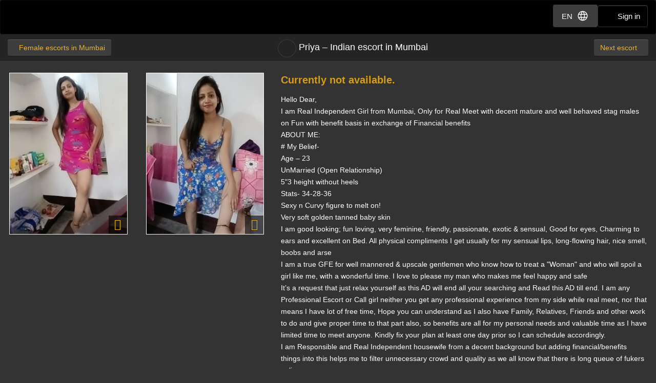

--- FILE ---
content_type: text/html; charset=utf-8
request_url: https://d257pz9kz95xf4.cloudfront.net/female-escorts-in-mumbai/priya-7f17eb70-4231-457f-9134-aaba753812e5
body_size: 12818
content:
<!DOCTYPE html>
<html lang="en"><head><meta charset="UTF-8" /><meta content="IE=edge,chrome=1" http-equiv="X-UA-Compatible" /><meta content="width=device-width, initial-scale=1, shrink-to-fit=no" name="viewport" /><title>Priya, Indian escort in Mumbai (7)</title><meta content="Priya, Indian escort in Mumbai (7)" property="og:title" /><meta content="yes" name="apple-mobile-web-app-capable" /><meta content="black" name="apple-mobile-web-app-status-bar-style" /><meta content="MR" name="apple-mobile-web-app-title" /><meta content="#000" name="theme-color" /><link href="/favicon.ico" rel="icon" type="image/x-icon" /><link href="https://mrassets.cc/assets/touch-icons/apple-touch-icon-f00c74e77fa4520c164b6beaa7a264c4022d0613c6180eb6e10743a192c60e9c.png" rel="apple-touch-icon" /><link href="https://mrassets.cc/assets/touch-icons/apple-touch-icon-precomposed-f00c74e77fa4520c164b6beaa7a264c4022d0613c6180eb6e10743a192c60e9c.png" rel="apple-touch-icon" /><link href="https://mrassets.cc/assets/touch-icons/apple-touch-icon-57x57-f00c74e77fa4520c164b6beaa7a264c4022d0613c6180eb6e10743a192c60e9c.png" rel="apple-touch-icon" sizes="57x57" /><link href="https://mrassets.cc/assets/touch-icons/apple-touch-icon-114x114-d8bdebe8e9fea1efb4095d155d4e4fe362ac0b90a572b8f0a46dccc394101d5e.png" rel="apple-touch-icon" sizes="114x114" /><link href="https://mrassets.cc/assets/touch-icons/apple-touch-icon-72x72-c2ce095385b14b271481092ba2195fbdedc350725c8d0080e9d2ad4e18386844.png" rel="apple-touch-icon" sizes="72x72" /><link href="https://mrassets.cc/assets/touch-icons/apple-touch-icon-144x144-1aa8a899497f2cfec8d292583c650167844ddc623aa3082b4368b1b1c5cb20e1.png" rel="apple-touch-icon" sizes="144x144" /><link href="https://mrassets.cc/assets/touch-icons/apple-touch-icon-60x60-6e471c6ab4f8d7c687e1a2cf8de1fcd7bee59eeb68a946c180027e30e55da53b.png" rel="apple-touch-icon" sizes="60x60" /><link href="https://mrassets.cc/assets/touch-icons/apple-touch-icon-120x120-ef08bc47c40cabcb95a14dfc54fee72ac73276c35772c70161a525c9aa4243af.png" rel="apple-touch-icon" sizes="120x120" /><link href="https://mrassets.cc/assets/touch-icons/apple-touch-icon-180x180-ae452f6f618f5575c2c8edc6e0bcf67d9469ff491e608abf1386e0809ee3e1c5.png" rel="apple-touch-icon" sizes="120x120" /><link href="https://mrassets.cc/assets/touch-icons/apple-touch-icon-76x76-a757f5a1ed95955cfd3a057705998d5ec084f34c1a07f8f353f3facecc8dfd01.png" rel="apple-touch-icon" sizes="76x76" /><link href="https://mrassets.cc/assets/touch-icons/apple-touch-icon-152x152-0c9d73af55c84c88a1c6b5c9d850aad18112dd8d8b07e46156d109983dc3a9d4.png" rel="apple-touch-icon" sizes="152x152" /><style>html{font-family:sans-serif;-ms-text-size-adjust:100%;-webkit-text-size-adjust:100%;-webkit-tap-highlight-color:transparent;font-size:inherit}body{margin:0;line-height:1.42857143;color:#fff;background-color:#333;font:14px/1.7 Helvetica,Arial,sans-serif;background:#333 url(https://mrassets.cc/assets/layout/texture-b9beac30c0dfa74797a20c4f2547cff4c3bc597319acc0c53a60c95abdba3e51.png) top left}article,footer,header{display:block}[hidden]{display:none}a{background-color:transparent;color:#f4b827;text-decoration:none}a:active,a:hover{outline:0}b{font-weight:700}h1{margin:.67em 0}img{border:0;vertical-align:middle}button,input{color:inherit;font:inherit;margin:0}button{overflow:visible;text-transform:none;-webkit-appearance:button;cursor:pointer}button::-moz-focus-inner,input::-moz-focus-inner{border:0;padding:0}input[type=checkbox]{padding:0;margin:4px 0 0;margin-top:1px \9;line-height:normal}*,:after,:before,input[type=checkbox]{-webkit-box-sizing:border-box;box-sizing:border-box}button,input{font-family:inherit;font-size:inherit;line-height:inherit}a:focus,a:hover{color:#dca623;text-decoration:underline}.btn:active:focus,.btn:focus,a:focus,input[type=checkbox]:focus{outline:5px auto -webkit-focus-ring-color;outline-offset:-2px}.img-responsive{display:block;max-width:100%;height:auto}.sr-only{position:absolute;width:1px;height:1px;margin:-1px;padding:0;overflow:hidden;clip:rect(0,0,0,0);border:0}h1,h3{font-weight:500;line-height:1.1;color:inherit;margin-top:20px;margin-bottom:10px}h1{font-size:36px}h3{font-size:24px}p{margin:0 0 10px}@media (min-width:768px){#listing-price .listing-price-label{font-size:21px}}.small,small{font-size:85%}.text-left{text-align:left}.text-center{text-align:center}.text-muted{color:#c2c2c2}.text-warning{color:#8a6d3b}dl,ul{margin-top:0;margin-bottom:20px}ul{margin-bottom:10px}.list-inline{margin-left:-5px;padding-left:0;list-style:none}.list-inline>li{display:inline-block;padding-left:5px;padding-right:5px}dd,dt{line-height:1.42857143}dt{font-weight:700}dd{margin-left:0}.container-fluid{margin-right:auto;margin-left:auto;padding-left:15px;padding-right:15px}.container-fluid:after,.container-fluid:before{content:" ";display:table}.container-fluid:after{clear:both}.row{margin-left:-15px;margin-right:-15px}.row:after,.row:before{content:" ";display:table}.row:after{clear:both}.col-lg-5,.col-lg-6,.col-lg-7,.col-sm-3,.col-sm-9{position:relative;min-height:1px;padding-left:15px;padding-right:15px}@media (min-width:768px){.col-sm-3,.col-sm-9{float:left}.col-sm-3{width:25%}.col-sm-9{width:75%}.col-sm-pull-9{right:75%}.col-sm-push-3{left:25%}}@media (min-width:1200px){.col-lg-5,.col-lg-6,.col-lg-7{float:left}.col-lg-5{width:41.66666667%}.col-lg-6{width:50%}.col-lg-7{width:58.33333333%}.col-lg-pull-7{right:58.33333333%}.col-lg-push-5{left:41.66666667%}}.btn,label{display:inline-block}label{max-width:100%;margin-bottom:5px;font-weight:700}.btn{margin-bottom:0;font-weight:400;text-align:center;vertical-align:middle;-ms-touch-action:manipulation;touch-action:manipulation;cursor:pointer;background-image:none;border:1px solid transparent;white-space:nowrap;padding:6px 12px;font-size:14px;line-height:1.42857143;border-radius:4px;-webkit-user-select:none;-moz-user-select:none;-ms-user-select:none;user-select:none}.btn:focus,.btn:hover{color:#333;text-decoration:none}.btn:active{outline:0}.btn-primary{color:#333;background-color:#f4b827}.btn-primary:focus{color:#333;border-color:#7c5906}.btn-primary:active{color:#333}.btn-primary:hover{color:#333;background-color:#dd9f0b;border-color:#bb870a}.btn-primary:active:focus,.btn-primary:active:hover{color:#333;background-color:#bb870a;border-color:#7c5906}.btn-primary:active{background-image:none}.btn-lg{padding:10px 16px;font-size:18px;line-height:1.3333333;border-radius:6px}.fade{opacity:0;-webkit-transition:opacity .15s linear;transition:opacity .15s linear}.fade.in{opacity:1}.dropdown{position:relative}.dropdown-menu{position:absolute;top:100%;left:0;display:none;float:left;min-width:160px;padding:5px 0;margin:2px 0 0;list-style:none;font-size:14px;text-align:left;background-color:#fff;border:1px solid #ccc;border:1px solid rgba(0,0,0,.15);border-radius:4px;-webkit-box-shadow:0 6px 12px rgba(0,0,0,.175);box-shadow:0 6px 12px rgba(0,0,0,.175);background-clip:padding-box}.dropdown-menu>li>a{display:block;padding:3px 20px;clear:both;font-weight:400;line-height:1.42857143;color:#474747;white-space:nowrap}.dropdown-menu>li>a:focus,.dropdown-menu>li>a:hover{text-decoration:none;color:#3a3a3a;background-color:#f5f5f5}.nav:after,.nav:before{content:" ";display:table}.nav:after{clear:both}.nav{margin-bottom:0;padding-left:0;list-style:none}.nav>li,.nav>li>a{position:relative;display:block}.nav>li>a{padding:10px 15px}.nav>li>a:focus,.nav>li>a:hover{text-decoration:none;background-color:#333}.nav-tabs{border-bottom:1px solid rgba(255,255,255,.1)}.nav-tabs>li{float:left;margin-bottom:-1px}.nav-tabs>li>a{margin-right:2px;line-height:1.42857143;border:1px solid transparent;border-radius:4px 4px 0 0}.nav-tabs>li>a:hover{border-color:rgba(255,255,255,.1)}.nav-tabs>li.active>a,.nav-tabs>li.active>a:focus,.nav-tabs>li.active>a:hover{color:#f2f2f2;background-color:#333;border:1px solid rgba(255,255,255,.1);border-bottom-color:transparent;cursor:default}.tab-content>.tab-pane{display:none}.tab-content>.active{display:block}.navbar{position:relative;min-height:50px;margin-bottom:20px;border:1px solid transparent}.navbar:after,.navbar:before{content:" ";display:table}.navbar:after{clear:both}@media (min-width:768px){.navbar{border-radius:4px}}.navbar-header:after,.navbar-header:before{content:" ";display:table}.navbar-header:after{clear:both}@media (min-width:768px){.navbar-header{float:left}}.container-fluid>.navbar-header{margin-right:-15px;margin-left:-15px}@media (min-width:768px){.container-fluid>.navbar-header{margin-right:0;margin-left:0}}.navbar-brand{float:left;padding:15px;font-size:18px;line-height:20px;height:50px}.navbar-brand:focus,.navbar-brand:hover{text-decoration:none}@media (min-width:768px){.navbar>.container-fluid .navbar-brand{margin-left:-15px}}.navbar-inverse{background-color:#222;border-color:#090909}.navbar-inverse .navbar-brand{color:#e8e8e8}.navbar-inverse .navbar-brand:focus,.navbar-inverse .navbar-brand:hover{color:#fff;background-color:transparent}.clearfix:after,.clearfix:before{content:" ";display:table}.clearfix:after{clear:both}.pull-right{float:right!important}.pull-left{float:left!important}.show{display:block!important}@-ms-viewport{width:device-width}.visible-xs,.visible-xs-inline{display:none!important}@media (max-width:767px){.visible-xs{display:block!important}.visible-xs-inline{display:inline!important}.hidden-xs{display:none!important}}.fa{display:inline-block;font-family:'FontAwesome'!important;speak:none;font-style:normal;font-weight:400;font-variant:normal;text-transform:none;line-height:1;-webkit-font-smoothing:antialiased;-moz-osx-font-smoothing:grayscale}.fa-lg{font-size:1.33333333em;line-height:.75em;vertical-align:-15%}.fa-fw{width:1.28571429em;text-align:center}.fa-stack{position:relative;display:inline-block;width:2em;height:2em;line-height:2em;vertical-align:middle}.fa-stack-1x,.fa-stack-2x{position:absolute;left:0;width:100%;text-align:center}.fa-stack-1x{line-height:inherit}.fa-stack-2x{font-size:2em}.fa-inverse{color:#fff}.dropdown-menu{z-index:1002}.img-wrapper{max-width:100%}span.verified-image{display:inline-block;position:absolute;bottom:0;left:0;z-index:1;background:#f4b827;background:-webkit-gradient(linear,left bottom,right top,color-stop(1%,#f4b827),color-stop(50%,#c3931f),color-stop(51%,transparent));background:linear-gradient(to top right,#f4b827 1%,#c3931f 50%,transparent 51%);width:30px;height:30px;line-height:30px;overflow:hidden;text-transform:uppercase;color:#333;font-weight:700;-webkit-transition:all .25s ease-in-out;transition:all .25s ease-in-out}span.verified-image i{line-height:30px;font-size:2.5em;float:left;margin:0 2px;color:#333;text-shadow:0 0 2px #f4b827}span.verified-image:hover{width:140px;background:-webkit-gradient(linear,left bottom,right top,from(#f4b827),to(#c3931f));background:linear-gradient(to top right,#f4b827,#c3931f);padding-right:2px}span.verified-image span{display:inline-block;visibility:hidden}span.verified-image:hover span{visibility:visible}.listing-photos-sm-plus .img-wrapper:before,.listing-photos-xs>a .img-wrapper::before{font-family:FontAwesome!important;z-index:2;text-align:center;content:"";width:36px;height:36px;line-height:36px;position:absolute;display:block;right:4px;bottom:4px;font-size:22px;color:rgba(250,186,33,.9);text-shadow:0 0 3px #333;background:rgba(0,0,0,.6)}@media (max-width:767px){.sr-only-xs{position:absolute;width:1px;height:1px;padding:0;overflow:hidden;clip:rect(0,0,0,0);white-space:nowrap;-webkit-clip-path:inset(50%);clip-path:inset(50%);border:0}}.underline{text-decoration:underline}.border-top{border-top:1px solid rgba(255,255,255,.1)}.padding-top{padding-top:20px}.margin-top{margin-top:20px}.margin-bottom{margin-bottom:20px}.margin-right{margin-right:20px}@media (max-width:767px){h1{font-size:21px;margin-bottom:8px}h3{font-size:16px}}.content-wrapper.no-sidebar #content{position:relative;float:left;width:100%;min-height:1px}#content{padding-bottom:10px}h1,h3{font-family:Helvetica,Arial,sans-serif}.dark-form .btn-dark:readonly,.dark-form .combobox-box input:readonly,.dark-form .dropdown-element:readonly,.dark-form .form-control:readonly,.dark-form .input-group-addon:readonly,.dark-form .my-listings-nav>.my-listing-nav-link-listing:readonly,.dark-form .select-box:readonly{background:#262626;-webkit-transition:none;transition:none;opacity:.65;border:1px solid #555}.btn.btn-dark{font-family:"Helvetica Neue",Helvetica,Arial,sans-serif,"Apple Color Emoji","Segoe UI Emoji","Segoe UI Symbol","Noto Color Emoji"}#header .nav-bar{margin-bottom:0}#header .nav-bar .back-link{float:left}.header-nav-buttons--separated{right:15px}.header-nav-buttons--separated .btn-navbar-header{color:#fff;width:initial}.header-nav-buttons--separated .btn-navbar-header:hover{color:#fff}.btn-navbar-header{margin-right:0;padding:9px 14px;margin-top:8px;margin-bottom:8px;background-color:transparent;background-image:none;border:1px solid transparent;border-radius:4px;border-color:#333;font-size:15px;line-height:23px}.btn-navbar-header:focus{outline:0;background-color:#333}.btn-navbar-header:hover{background-color:#333}.btn-navbar-header .fa{font-size:18px;padding-top:2px;width:20px;line-height:25px}@media (max-width:767px){.btn-navbar-header{width:46px}}#header .nav-bar .title h1{font-family:inherit;font-weight:500;font-size:18px;margin:0}#header{background:rgba(0,0,0,.3);margin-bottom:20px}@media (max-width:767px){#header{margin-bottom:10px}}.logo{margin:5px 0;text-indent:-9999px;display:block;width:165px;height:55px;background:url(https://mrassets.cc/assets/layout/logo-3e48185d81fa7334b0e86ee0587c02b6d7d9be1dcc424971186b2e828fbcd85c.png) 0 0 no-repeat}@media (max-width:767px){.logo{margin-left:-10px}}.navbar-inverse{background:#000;margin:0}.nav-bar{z-index:2;padding:10px 0;position:relative}.nav-bar .back-link,.nav-bar .next{border:0}.nav-bar .next{float:right;padding-right:4px}.nav-bar .back-link{float:left;padding-left:4px}.nav-bar .back-link span{display:inline-block;max-width:204px;overflow:hidden;text-overflow:ellipsis;vertical-align:top}@media (max-width:767px){.logo{margin-left:-10px}.container-fluid>.navbar-header{margin-left:0;margin-right:0}}.listing-photos-xs{margin-left:-15px;margin-right:-15px;text-align:center;overflow:scroll;overflow-y:hidden;-webkit-overflow-scrolling:touch;white-space:nowrap}.listing-photos-xs img.img-responsive{height:326px}@media (min-width:768px) and (max-width:1199px){.listing-photos-sm-plus .img-wrapper{margin-bottom:4px}}@media (min-width:1200px){.listing-photos-sm-plus .img-wrapper{margin-bottom:30px}}.listing-title{height:32px}.listing-title.visible-xs{margin-bottom:10px}.listing-title>.listing-bookmark-toggle{vertical-align:top}.listing-title>a,.listing-title>a>h1{vertical-align:middle}.dl-city a,.dl-city a:visited,.listing-title>a,.navbar-top-nav .title a{color:#fff}.listing-title>a>h1{white-space:nowrap;text-overflow:ellipsis;overflow:hidden;word-wrap:break-word;padding-top:0}@media (max-width:767px){.listing-title>a>h1{margin:0;max-width:calc(100% - 42px);white-space:normal;overflow:visible}}@media (min-width:768px){.listing-title>a>h1{max-width:400px;max-width:calc(100% - 386px)}}@media (max-width:767px){.listing-title{text-align:left;padding-left:45px;height:auto;position:relative}.listing-title>.listing-bookmark-toggle{position:absolute;left:0;top:0}}.report-link{color:#c2c2c2}.report-link .fa-stack{margin-right:5px}.listing-bookmark-toggle{border:1px solid rgba(255,255,255,.1);border-radius:50%;display:inline-block;padding:5px;margin-right:5px}@media (hover:hover) and (pointer:fine){.listing-bookmark-toggle:hover{color:rgba(244,184,39,.8)!important}}.listing-bookmark-toggle:hover{border-color:rgba(255,255,255,.2)}.listing-user-actions{text-align:center;margin:0;min-width:100%;background-color:#404040}.dl-inline dd,.dl-inline dt,.img-wrapper img,.listing-title>a>h1{display:inline-block}.listing-user-actions .btn{display:none}.dl-inline{line-height:1}.dl-inline dt{color:#c2c2c2;text-align:left;white-space:normal;width:100px}#listing-price .listing-price-label{margin:0;font-size:16px;font-weight:300;line-height:1.4}#listing-content{word-break:break-word}#additional-details dd,#additional-details dt{border-top:1px solid rgba(255,255,255,.1);padding-top:5px;margin-top:5px}#additional-details dd{display:inline-block;margin-right:5%;vertical-align:top;width:calc(45% - 100px)}@media (max-width:767px){.dl-inline{font-size:12px;margin-bottom:12px}#additional-details dt{width:70px}#additional-details dt.dl-city{width:42px}#additional-details dd{margin-right:0;width:calc(50% - 70px)}#additional-details dd.dl-city{width:calc(50% - 42px)}#listing-content{clear:left}#listing-content .description{margin-top:20px}}.text-info-ads{color:#d89d10;font-weight:700;font-size:1.25rem}.img-wrapper{display:inline-block;position:relative;padding:3px;text-align:center;color:#c2c2c2;font-size:85%}.img-wrapper img{border:1px solid #fff;line-height:1;min-height:1px}.upgrade-type:has(input:checked){background:rgba(184,194,214,.1)}@media (max-width:767px){#user-reviews .answer-block:has(.payment-options),.activity-stream-full .answer-block:has(.payment-options),.block:has(.payment-options),.listing-question .answer-block:has(.payment-options),.my-listings-questions .answer-block:has(.payment-options),.my-listings-reviews .answer-block:has(.payment-options),.payment-options-box:has(.payment-options),.styled-questions .answer-block:has(.payment-options),.title-block:has(.payment-options){margin:0 -.5rem;border-radius:.375rem}}.payment-options li:has(input.payment-option-input:checked){background-color:rgba(0,0,0,.25);border-color:#c9910a;-webkit-box-shadow:0 6px 16px rgba(0,0,0,.15);box-shadow:0 6px 16px rgba(0,0,0,.15);-webkit-transform:scale(1.05);transform:scale(1.05)}.payment-options li:not(:has(input.payment-option-input:checked)):hover{background-color:rgba(0,0,0,.25);-webkit-transition:background-color .1s ease-in;transition:background-color .1s ease-in}img.gemoji{width:1.429em;height:1.429em;margin-left:2px;-webkit-user-drag:none}a.btn-dark{color:#f4b827}.dropdown--lang .btn{-webkit-box-shadow:none;box-shadow:none;border-color:transparent}.dropdown--lang .dropdown-menu.nav{min-width:initial;border-color:#494949}.btn-dark{background:#3d3d3d;border-color:rgba(255,255,255,.1);color:#fff}.btn-dark:active,.btn-dark:focus,.btn-dark:hover{background:#474747;border-color:rgba(255,255,255,.1);color:#fff}.btn{text-shadow:0 -1px 0 rgba(0,0,0,.2);-webkit-box-shadow:inset 0 1px 0 rgba(255,255,255,.15),0 1px 1px rgba(0,0,0,.075);box-shadow:inset 0 1px 0 rgba(255,255,255,.15),0 1px 1px rgba(0,0,0,.075)}.btn:active{background-image:none;-webkit-box-shadow:inset 0 3px 5px rgba(0,0,0,.125);box-shadow:inset 0 3px 5px rgba(0,0,0,.125)}.btn-primary{background:#f4b827 -webkit-gradient(linear,left top,left bottom,from(#f4b827),to(#d3980b)) repeat-x;background:#f4b827 linear-gradient(#f4b827,#d3980b) repeat-x;border-color:#c9910a}.btn-primary:focus,.btn-primary:hover{background-color:#d3980b;background-position:0 -15px}.btn-primary:active{background-color:#d3980b;border-color:#c9910a}#age-check .logo{margin:0 auto 12px}#age-check .age-check-warning{font-weight:700}.navbar-top-nav{padding-top:10px;padding-bottom:10px;overflow:hidden}.navbar-top-nav .title{text-align:center}.navbar-top-nav .title h1{padding-top:6px;min-height:26px}.nav.nav-dark{background-color:#333;border:1px solid rgba(255,255,255,.1);border-radius:2px}.nav.nav-dark>li>a{border-radius:0;color:#fff;background-color:#333}.nav.nav-dark>li:hover>a{background-color:rgba(166,166,166,.1)}.block__local-payments label:has(input[type=radio]){border:1px solid #999;-webkit-transition:border-color .25s ease,background-color .25s ease,opacity .25s ease,-webkit-transform .25s ease,-webkit-box-shadow .25s ease;transition:transform .25s ease,box-shadow .25s ease,border-color .25s ease,background-color .25s ease,opacity .25s ease;transition:transform .25s ease,box-shadow .25s ease,border-color .25s ease,background-color .25s ease,opacity .25s ease,-webkit-transform .25s ease,-webkit-box-shadow .25s ease}.block__local-payments label:has(input[type=radio]):has(input:checked),.block__local-payments label:has(input[type=radio]):hover{background-color:#000}.block__local-payments label:has(input[type=radio]):hover{border-color:#e6e5e5}.block__local-payments label:has(input[type=radio]):has(input:checked){-webkit-transform:scale(1.05);transform:scale(1.05);border-color:#c9910a}.block__local-payments label:has(input[type=radio]).unavailable{opacity:.3;pointer-events:none}.d-flex{display:-webkit-box!important;display:-ms-flexbox!important;display:flex!important}.d-inline-flex{display:-webkit-inline-box!important;display:-ms-inline-flexbox!important;display:inline-flex!important}.my-0{margin-top:0!important}.mb-0,.my-0{margin-bottom:0!important}.mr-1{margin-right:.25rem!important}.ml-1{margin-left:.25rem!important}.mb-2{margin-bottom:.5rem!important}.ml-2{margin-left:.5rem!important}.mb-3{margin-bottom:1rem!important}.p-0{padding:0!important}.py-0{padding-top:0!important}.px-0{padding-right:0!important}.py-0{padding-bottom:0!important}.px-0{padding-left:0!important}.pt-2{padding-top:.5rem!important}.px-2{padding-right:.5rem!important;padding-left:.5rem!important}.pt-3,.py-3{padding-top:1rem!important}.py-3{padding-bottom:1rem!important}.px-4{padding-right:1.5rem!important;padding-left:1.5rem!important}@media (min-width:576px){.px-sm-1{padding-right:.25rem!important;padding-left:.25rem!important}.px-sm-3{padding-right:1rem!important;padding-left:1rem!important}}.flex-wrap{-ms-flex-wrap:wrap!important;flex-wrap:wrap!important}.justify-content-center{-webkit-box-pack:center!important;-ms-flex-pack:center!important;justify-content:center!important}.align-items-start{-webkit-box-align:start!important;-ms-flex-align:start!important;align-items:flex-start!important}.align-items-center{-webkit-box-align:center!important;-ms-flex-align:center!important;align-items:center!important}.w-100{width:100%!important}.fw-bold{font-weight:700!important}.gap-2{gap:.5rem!important}@media (min-width:567px){.gap-sm-3{gap:1rem!important}}.gap-4{gap:1.5rem!important}.position-absolute{position:absolute}.content-wrapper.no-sidebar #content{padding:0}.container-fluid{max-width:1340px}a,button,input,label{-ms-touch-action:manipulation;touch-action:manipulation}.modal{display:none}.fs{visibility:hidden}.tooltip{position:absolute}</style><script>!function(a){"use strict";var b=function(b,c,d){function e(a){return h.body?a():void setTimeout(function(){e(a)})}function f(){i.addEventListener&&i.removeEventListener("load",f),i.media=d||"all"}var g,h=a.document,i=h.createElement("link");if(c)g=c;else{var j=(h.body||h.getElementsByTagName("head")[0]).childNodes;g=j[j.length-1]}var k=h.styleSheets;i.rel="stylesheet",i.href=b,i.media="only x",e(function(){g.parentNode.insertBefore(i,c?g:g.nextSibling)});var l=function(a){for(var b=i.href,c=k.length;c--;)if(k[c].href===b)return a();setTimeout(function(){l(a)})};return i.addEventListener&&i.addEventListener("load",f),i.onloadcssdefined=l,l(f),i};"undefined"!=typeof exports?exports.loadCSS=b:a.loadCSS=b}("undefined"!=typeof global?global:this);
!function(a){if(a.loadCSS){var b=loadCSS.relpreload={};if(b.support=function(){try{return a.document.createElement("link").relList.supports("preload")}catch(b){return!1}},b.poly=function(){for(var b=a.document.getElementsByTagName("link"),c=0;c<b.length;c++){var d=b[c];"preload"===d.rel&&"style"===d.getAttribute("as")&&(a.loadCSS(d.href,d,d.getAttribute("media")),d.rel=null)}},!b.support()){b.poly();var c=a.setInterval(b.poly,300);a.addEventListener&&a.addEventListener("load",function(){b.poly(),a.clearInterval(c)}),a.attachEvent&&a.attachEvent("onload",function(){a.clearInterval(c)})}}}(this);

loadCSS('https://mrassets.cc/assets/application-80466845882030b792baed47c4b136cdaf0c91cb18d57fb6139eacb7f232d49a.css');
head_ = document.getElementsByTagName("head")[0];for (var i = 0; i < head_.children.length; i++) {if (head_.children[i].getAttribute("media") === 'screen') {head_.appendChild(head_.children[i]);break;}}</script><noscript><link rel="stylesheet" media="screen" href="https://mrassets.cc/assets/application-80466845882030b792baed47c4b136cdaf0c91cb18d57fb6139eacb7f232d49a.css" /></noscript><link rel="stylesheet" media="print" href="https://mrassets.cc/assets/print-4594246b252f28c9d42c68f0a98c568a88d93d25b4591053daebe4944c3a660a.css" data-turbolinks-track="reload" /><meta content="https://d18fr84zq3fgpm.cloudfront.net/priya-indian-escort-in-mumbai-7017760_premium.jpg" property="og:image" /><meta content="Massage Republic" property="og:site_name" /><meta content="website" property="og:type" /><meta content="Hello Dear,
I am Real Independent Girl from Mumbai, Only for Real Meet with decent mature and well behaved stag males on Fun with benefit basis in exchange of Financial benefits
ABOUT ME:
# My Belief-
Age – 23
UnMarried (Open Relationship)
5&quot;3 height without heels
Stats- 34-28-36
Sexy n…" property="og:description" /><link href="https://massagerepublic.com/female-escorts-in-mumbai/priya-7f17eb70-4231-457f-9134-aaba753812e5" rel="canonical" /><script src="https://mrassets.cc/assets/application-3693bd1f506977646186d5d070af4da22ab1fe3bd679bc99405d87800abf61bd.js" data-turbolinks-track="reload" defer="defer"></script><meta content="no-preview" name="turbolinks-cache-control" /><script src='https://www.google.com/recaptcha/enterprise.js?render=6Ldjxe8qAAAAAMhL6WdgZAe0UaktOYdW7WreBtY1'></script></head><body data-action="show" data-turbolinks="false"><script async src="https://www.googletagmanager.com/gtag/js?id=G-49CRE37SFG"></script>
    <script data-turbolinks-eval="false">window.dataLayer = window.dataLayer || [];
function gtag(){dataLayer.push(arguments);}
gtag('js', new Date());
gtag('config', 'G-49CRE37SFG');
</script><script>this.app||(this.app={});this.app.data||(this.app.data={});this.app.data.locale='en';this.app.data.genderKey="female";this.app.domain='massagerepublic.com';this.app.accountEmail=null;this.app.location={"name":"Mumbai","id":725,"url":"mumbai"};
</script><header id="header"><div class="navbar navbar-inverse" role="navigation"><div class="container-fluid"><div class="navbar-header"><div class="header-nav-buttons--separated position-absolute d-flex align-items-center gap-2 gap-sm-3"><div class="dropdown dropdown--lang"><button aria-expanded="false" aria-haspopup="true" class="btn btn-dark btn-navbar-header d-flex align-items-center px-2 px-sm-3" data-toggle="dropdown" id="langSwitch" type="button">EN<svg class="ml-2" xmlns="http://www.w3.org/2000/svg" height="24" viewBox="0 -960 960 960" width="24"><path fill="#FFFFFF" d="M480-100.001q-78.154 0-147.499-29.962-69.346-29.961-120.962-81.576-51.615-51.616-81.576-120.962Q100.001-401.846 100.001-480q0-78.769 29.962-147.807 29.961-69.038 81.576-120.654 51.616-51.615 120.962-81.576Q401.846-859.999 480-859.999q78.769 0 147.807 29.962 69.038 29.961 120.654 81.576 51.615 51.616 81.576 120.654Q859.999-558.769 859.999-480q0 78.154-29.962 147.499-29.961 69.346-81.576 120.962-51.616 51.615-120.654 81.576Q558.769-100.001 480-100.001Zm0-60.845q30.616-40.616 51.539-81.924 20.923-41.308 34.077-90.308H394.384q13.923 50.539 34.462 91.847 20.538 41.308 51.154 80.385Zm-77.46-11q-23-33-41.308-75.039t-28.462-86.193H197.076q31.693 62.309 85.001 104.694 53.309 42.385 120.463 56.538Zm154.92 0q67.154-14.153 120.463-56.538 53.308-42.385 85.001-104.694H627.23q-12.077 44.539-30.385 86.578t-39.385 74.654Zm-385.537-221.23h148.693q-3.769-22.308-5.461-43.731-1.692-21.424-1.692-43.193t1.692-43.193q1.692-21.423 5.461-43.731H171.923q-5.769 20.385-8.846 42.385Q160-502.539 160-480t3.077 44.539q3.077 22 8.846 42.385Zm208.692 0h198.77q3.769-22.308 5.462-43.347 1.692-21.038 1.692-43.577 0-22.539-1.692-43.577-1.693-21.039-5.462-43.347h-198.77q-3.769 22.308-5.462 43.347-1.692 21.038-1.692 43.577 0 22.539 1.692 43.577 1.693 21.039 5.462 43.347Zm258.769 0h148.693q5.769-20.385 8.846-42.385Q800-457.461 800-480t-3.077-44.539q-3.077-22-8.846-42.385H639.384q3.769 22.308 5.461 43.731 1.692 21.424 1.692 43.193t-1.692 43.193q-1.692 21.423-5.461 43.731ZM627.23-626.922h135.694Q730.846-690 678.5-731.616q-52.347-41.615-121.04-56.923 23 34.923 40.923 76.385 17.924 41.462 28.847 85.232Zm-232.846 0h171.232q-13.923-50.154-35.039-92.424-21.115-42.269-50.577-79.808-29.462 37.539-50.577 79.808-21.116 42.27-35.039 92.424Zm-197.308 0H332.77q10.923-43.77 28.847-85.232 17.923-41.462 40.923-76.385-69.077 15.308-121.232 57.116-52.154 41.808-84.232 104.501Z"/></svg></button><ul aria-labelledby="langSwitch" class="dropdown-menu nav nav-dark w-100"><li><a href='https://massagerepublic.com/es/female-escorts-in-mumbai/priya-7f17eb70-4231-457f-9134-aaba753812e5' rel="alternate" hreflang="es">ES</a></li></ul></div><a class="btn btn-navbar-header" href="/sign-in"><i class="fa fa-user"></i> <span class="sr-only-xs">Sign in</span></a></div><a class="logo navbar-brand" href="/">Dubai Escorts at Massage Republic</a></div></div></div><div class="nav-bar navbar-top-nav" itemscope="" itemtype="https://schema.org/BreadcrumbList"><div class="container-fluid" itemprop="itemListElement" itemscope="" itemtype="https://schema.org/ListItem"><a class="back-link btn btn-dark" href="/female-escorts-in-mumbai" itemprop="item" title="Back"><i class="fa fa-angle-left fa-fw"></i><span itemprop="name">Female escorts in Mumbai</span></a><meta content="1" itemprop="position" /><a class="next btn btn-dark" href="/female-escorts-in-mumbai/arohi-low-price-in-mumbai"><span class="visible-xs-inline">Next</span><span class="hidden-xs">Next escort</span><i class="fa fa-angle-right fa-fw"></i></a><div class="listing-title title hidden-xs"><a class="listing-bookmark-toggle" data-is-listing-bookmarked="no" href="/action/listings/priya-7f17eb70-4231-457f-9134-aaba753812e5/favourite"><i class="fa fa-bookmark fa-fw fa-lg"></i><span class="sr-only">Add bookmark</span></a><a href="/female-escorts-in-mumbai/priya-7f17eb70-4231-457f-9134-aaba753812e5"><h1>Priya – Indian escort in Mumbai</h1></a></div></div></div><div class="listing-user-actions" navbar-affix=""><a class="pull-left btn btn-dark btn-lg" href="/female-escorts-in-mumbai" itemprop="url" title="Back"><i class="fa fa-angle-left fa-fw"></i>All</a><a class="pull-right btn btn-dark btn-lg" href="/female-escorts-in-mumbai/arohi-low-price-in-mumbai">Next<i class="fa fa-angle-right fa-fw"></i></a></div></header><div class="container-fluid"><div class="content-wrapper no-sidebar"><div id="content"><div class="listing-title title visible-xs"><a class="listing-bookmark-toggle" data-is-listing-bookmarked="no" href="/action/listings/priya-7f17eb70-4231-457f-9134-aaba753812e5/favourite"><i class="fa fa-bookmark fa-fw fa-lg"></i><span class="sr-only">Add bookmark</span></a><a href="/female-escorts-in-mumbai/priya-7f17eb70-4231-457f-9134-aaba753812e5"><h1>Priya, escort</h1></a><div class="clearfix"></div></div><article data-listing=""><div class="row"><div class="col-sm-9 col-sm-push-3 col-lg-7 col-lg-push-5" id="listing-content"><p class="text-warning text-info-ads">Currently not available.</p><div class="visible-xs pb-thumbnails"><div class="listing-photos-xs"><a class=" pb-photo-link" href="https://d18fr84zq3fgpm.cloudfront.net/priya-indian-escort-in-mumbai-7017760_original.jpg"><span class="img-wrapper listing"><div class="image-wrapper"><img alt="Priya - escort in Mumbai Photo 1 of 2" class="img-responsive" data-original-height="1440" data-original-width="1080" data-thumb-url="https://d18fr84zq3fgpm.cloudfront.net/priya-indian-escort-in-mumbai-7017760_basic.jpg" height="327" src="https://d18fr84zq3fgpm.cloudfront.net/priya-indian-escort-in-mumbai-7017760_listing.jpg" width="238" /></div></span></a><a class=" pb-photo-link" href="https://d18fr84zq3fgpm.cloudfront.net/priya-indian-escort-in-mumbai-7017762_original.jpg"><span class="img-wrapper listing"><div class="image-wrapper"><img alt="Priya - escort in Mumbai Photo 2 of 2" class="img-responsive" data-original-height="1440" data-original-width="1080" data-thumb-url="https://d18fr84zq3fgpm.cloudfront.net/priya-indian-escort-in-mumbai-7017762_basic.jpg" height="327" src="https://d18fr84zq3fgpm.cloudfront.net/priya-indian-escort-in-mumbai-7017762_listing.jpg" width="238" /></div></span></a></div></div><div class="description"><p>Hello Dear,
<br />I am Real Independent Girl from Mumbai, Only for Real Meet with decent mature and well behaved stag males on Fun with benefit basis in exchange of Financial benefits
<br />ABOUT ME:
<br /># My Belief-
<br />Age – 23
<br />UnMarried (Open Relationship)
<br />5"3 height without heels
<br />Stats- 34-28-36
<br />Sexy n Curvy figure to melt on!
<br />Very soft golden tanned baby skin
<br />I am good looking; fun loving, very feminine, friendly, passionate, exotic &amp; sensual, Good for eyes, Charming to ears and excellent on Bed. All physical compliments I get usually for my sensual lips, long-flowing hair, nice smell, boobs and arse
<br />I am a true GFE for well mannered &amp; upscale gentlemen who know how to treat a "Woman" and who will spoil a girl like me, with a wonderful time. I love to please my man who makes me feel happy and safe
<br />It’s a request that just relax yourself as this AD will end all your searching and Read this AD till end. I am any Professional Escort or Call girl neither you get any professional experience from my side while real meet, nor that means I have lot of free time, Hope you can understand as I also have Family, Relatives, Friends and other work to do and give proper time to that part also, so benefits are all for my personal needs and valuable time as I have limited time to meet anyone. Kindly fix your plan at least one day prior so I can schedule accordingly.
<br />I am Responsible and Real Independent housewife from a decent background but adding financial/benefits things into this helps me to filter unnecessary crowd and quality as we all know that there is long queue of fukers online,
<br />So Time wasters, Romeo, Pic seekers and free seekers please spare me.</p></div><dl class="languages dl-inline"><dt>Languages</dt><dd><div class="language-item"><span class="lang-name">English</span><span class="lang-value">&nbsp;(Good)</span></div><div class="language-item"><span class="lang-name">Hindi</span><span class="lang-value">&nbsp;(Good)</span></div></dd></dl><dl class="dl-inline" id="additional-details"><dt>Orientation</dt><dd>Heterosexual</dd><dt>Height</dt><dd>160 cm / 5′3″</dd><dt>Ethnicity</dt><dd>Indian</dd><dt>Bust</dt><dd>Medium</dd><dt>Age</dt><dd>19</dd><dt>Shaved</dt><dd>Yes</dd><dt>Smokes?</dt><dd>Yes</dd><dt>Hair color</dt><dd>Black</dd><dt>Nationality</dt><dd>Indian</dd><dt>Gender</dt><dd>Female</dd><dt class="dl-city">City</dt><dd class="dl-city"><a href="/female-escorts-in-mumbai">Mumbai<br /><small>India</small></a></dd></dl><div id="revsAndQs"><ul class="nav nav-tabs mb-2" role="tablist"><li class="active" role="presentation"><a aria-controls="listingReviews" data-toggle="tab" href="#listingReviews" role="tab"><h3 class="my-0">Reviews</h3></a></li><li role="presentation"><a aria-controls="listingQuestions" data-toggle="tab" href="#listingQuestions" role="tab"><h3 class="my-0">Questions</h3></a></li><li role="presentation"><a aria-controls="twitterPosts" data-toggle="tab" href="#twitterPosts" role="tab"><h3 class="my-0">X (Twitter)</h3></a></li></ul><div class="tab-content"><div class="px-0 px-sm-1 tab-pane fade in active" id="listingReviews" role="tabpanel"><p class="pt-2">There are no reviews yet.<a class="ml-2 ajax-overlay add-review" data-modal-dialog-class="modal-md" data-overlay-class="user-action-modal" href="/action/listings/priya-7f17eb70-4231-457f-9134-aaba753812e5/reviews/new"><i class="fa fa-pencil-alt"></i><span class="ml-1">Add a review</span></a></p></div><div class="px-0 px-sm-1 tab-pane fade" id="listingQuestions" role="tabpanel"><p class="pt-2">There are no questions yet.<a class="ml-2 ajax-overlay ask-question" data-modal-dialog-class="modal-md" data-overlay-class="user-action-modal" href="/action/listings/priya-7f17eb70-4231-457f-9134-aaba753812e5/listing_questions/new"><i class="fa fa-pencil-alt"></i><span class="ml-1">Ask a question</span></a></p></div><div class="px-0 px-sm-1 pt-2 tab-pane fade" id="twitterPosts" role="tabpanel"><p class="pt-2">The profile has no linked X account</p></div></div></div><p class="margin-top padding-top border-top"><a class="report-link ajax-overlay" data-modal-dialog-class="modal-md" data-overlay-class="user-action-modal" href="/action/listings/priya-7f17eb70-4231-457f-9134-aaba753812e5/reports/new"><span class="fa-stack"><i class="fa fa-circle fa-stack-2x"></i><i class="fa fa-flag fa-stack-1x fa-inverse"></i></span>Report this profile</a></p></div><div class="hidden-xs pb-thumbnails col-sm-3 col-sm-pull-9 col-lg-5 col-lg-pull-7"><div class="row listing-photos-sm-plus"><div class="col-lg-6"><a class=" pb-photo-link" href="https://d18fr84zq3fgpm.cloudfront.net/priya-indian-escort-in-mumbai-7017760_original.jpg"><span class="img-wrapper listing"><div class="image-wrapper"><img alt="Priya - escort in Mumbai Photo 1 of 2" class="img-responsive" data-original-height="1440" data-original-width="1080" data-thumb-url="https://d18fr84zq3fgpm.cloudfront.net/priya-indian-escort-in-mumbai-7017760_basic.jpg" height="327" src="https://d18fr84zq3fgpm.cloudfront.net/priya-indian-escort-in-mumbai-7017760_listing.jpg" width="238" /></div></span></a></div><div class="col-lg-6"><a class=" pb-photo-link" href="https://d18fr84zq3fgpm.cloudfront.net/priya-indian-escort-in-mumbai-7017762_original.jpg"><span class="img-wrapper listing"><div class="image-wrapper"><img alt="Priya - escort in Mumbai Photo 2 of 2" class="img-responsive" data-original-height="1440" data-original-width="1080" data-thumb-url="https://d18fr84zq3fgpm.cloudfront.net/priya-indian-escort-in-mumbai-7017762_basic.jpg" height="327" src="https://d18fr84zq3fgpm.cloudfront.net/priya-indian-escort-in-mumbai-7017762_listing.jpg" width="238" /></div></span></a></div></div></div></div></article></div></div></div><div id="fb-root"></div><footer id="footer"><div class="container-fluid"><div class="footer-nav-links"><ul class="list-inline mb-3 d-flex flex-wrap align-items-start"><li><a href="/forums">Forums</a></li><li><a href="/about">About</a></li><li><a href="https://blog.massagerepublic.com/">Blog</a></li><li><a href="/escort-sign-up?redirect_to=%2Faction%2Flistings%2Fnew">Advertise Escort Services</a></li><li><a href="/help-for-advertisers">Help for Advertisers</a></li><li><a href="/guide-to-seeing-an-escort">Guide to seeing an escort</a></li><li class="mb-0" style="vertical-align:middle"><a class="d-inline-flex align-items-center py-0" href="https://trafficking.help/"><svg class="mr-1" id="a" xmlns="http://www.w3.org/2000/svg" width="24" height="24" viewBox="0 0 35 47"><path d="M2.89,24.48c.62,1.79,1.17,6.49,1.64,8.54.95,4.05,1.63,5.81,2.07,8.15.66,3.47,3.06,5.5,7.23,5.77,4.71.3,8.42-.53,11.79-4.51,3.66-4.34,4.61-6.45,5.35-7.22,1.22-1.27,2.02-2.65,2.04-4.21.02-1.04.23-1.9.96-2.56.82-.74.91-1.64-.1-2.15-1.58-.8-3.07-.1-3.79,1.87-1.18,3.24-1.07,4.77-4.16,4.78-1.93,0-1.89-1.28-2.34-3.96-.56-3.33-.68-7.43.25-12.49.7-3.83.32-7.51.35-11.01.01-1.95-.65-2.89-1.88-2.79-1.3.1-1.53,1.32-1.6,3.67-.07,2.37-.33,3.81-.77,5.83-.44,2.04-.36,4.48-.55,7.34-.08,1.13-.51,1.65-1.3,1.63-.64,0-.98-.66-.98-2.04-.01-5.59-.76-10.47-.77-14.65,0-2.74-.38-3.98-1.65-3.95-1.35.03-1.8,1.22-1.73,3.83.1,3.95.39,6.36.13,10.34-.08,1.19.35,3.17.32,5.69,0,.77-.21.92-.75,1.06-.65.17-1.02-.94-1.24-3.17-.42-4.2-1.56-8.46-2.02-12.86-.18-1.69-.75-2.46-1.84-2.33-1.16.14-1.34,1.21-1.12,3.32.64,6.13.89,11.68,2.08,15.83.25.86.04,1.36-.61,1.58-.99.33-1.43-.13-2.16-1.76-1.33-2.95-1.96-5.67-2.37-7.85-.3-1.59-.51-2.93-1.38-3.31C.04,10.08-.13,11.36.06,12.87c.43,3.49,1.34,7.28,2.83,11.61Z" fill="#373435" fill-rule="evenodd" stroke-width="0"/><path d="M3.28,23.96c.62,1.79,1.17,6.49,1.65,8.54.95,4.05,1.63,5.81,2.07,8.15.66,3.47,3.06,5.5,7.23,5.77,4.71.31,8.42-.53,11.79-4.51,3.66-4.34,4.61-6.45,5.35-7.22,1.22-1.27,2.02-2.65,2.04-4.21.02-1.04.24-1.9.96-2.56.82-.74.91-1.64-.1-2.15-1.58-.8-3.07-.1-3.79,1.87-1.18,3.24-1.07,4.77-4.16,4.78-1.93,0-1.89-1.28-2.34-3.96-.56-3.33-.68-7.43.25-12.49.7-3.83.32-7.51.35-11.01.01-1.95-.65-2.89-1.88-2.79-1.3.1-1.53,1.32-1.6,3.67-.07,2.37-.33,3.81-.77,5.83-.44,2.04-.36,4.48-.55,7.34-.08,1.13-.51,1.65-1.3,1.63-.64,0-.98-.66-.98-2.04-.01-5.59-.76-10.47-.77-14.65,0-2.74-.38-3.98-1.65-3.95-1.35.03-1.8,1.22-1.73,3.83.1,3.95.39,6.36.13,10.34-.08,1.19.35,3.17.32,5.69,0,.77-.21.92-.75,1.06-.65.17-1.02-.94-1.24-3.16-.42-4.2-1.56-8.46-2.02-12.86-.18-1.69-.75-2.46-1.84-2.33-1.16.14-1.34,1.21-1.12,3.32.64,6.13.89,11.68,2.08,15.83.25.86.04,1.36-.61,1.58-.99.33-1.43-.13-2.16-1.76-1.33-2.95-1.96-5.67-2.37-7.85-.3-1.59-.51-2.93-1.38-3.31-1.93-.83-2.1.45-1.92,1.96.43,3.49,1.34,7.28,2.83,11.61Z" fill="red" fill-rule="evenodd" stroke-width="0"/></svg><span>Stop Human Trafficking</span></a></li></ul></div><p class="footer-smallprint">This website only allows adult individuals to advertise their time and companionship to other adult individuals. We do not provide a booking service nor arrange meetings. Any price indicated relates to time only and nothing else. Any service offered or whatever else that may occur is the choice of consenting adults and a private matter between them. In some countries, individuals do not legally have the choice to decide this; it is your responsibility to comply with local laws.</p><p class="footer-smallprint">&copy; 2026 Massage Republic <a href="/terms">Terms of Use</a> | <a href="/privacy">Privacy Policy</a> | <a href="/gdpr">GDPR</a> | <a href="/contact-us">Contact Us</a><span class="recap d-block">This site is protected by reCAPTCHA and the Google <a href="https://policies.google.com/privacy">Privacy Policy</a> and <a href="https://policies.google.com/terms">Terms of Service</a> apply</span></p></div></footer><div class="modal text-center" id="age-check"><div class="modal-dialog modal-md"><div class="modal-content p-0 pt-3"><div class="logo">Massage Republic</div><div class="modal-body"><p class="age-check-warning mb-3">WARNING: This website contains explicit adult material.</p><p class="text-left">You may only enter this website if you are at least 18 years old (or the age of majority in the country you live in). If you are accessing this website from a country which prohibits access to adult content or any associated activities, you do so at your own risk.</p><div class="d-flex justify-content-center align-items-center gap-4 py-3"><button class="btn btn-primary btn-lg fw-bold px-4" data-age-confirm-btn="">YES - Enter</button><a class="leave underline" href="https://google.com/">NO - Leave to Google</a></div></div><div class="modal-footer" style="background-color: #404040"><p class="text-muted text-center mb-0" style="font-size:80%">This website only provides a service which allows adult individuals to advertise their time and companionship to other adult individuals. It does not not provide a booking service, arrange meetings or take payment on behalf of an advertiser (or any commission from them). It is your responsibility to comply with local laws.
<br>This site uses cookies. By continuing to browse the site, you are agreeing to our use of cookies.</br></p></div></div></div></div><div class="user-action-modal modal recap"><div class="modal-md modal-dialog"><div class="modal-content" data-v2="6LfKx-8qAAAAAJUp3BFyf6QgG1RjLu2qZ7KdvQQZ" data-v3="6Ldjxe8qAAAAAMhL6WdgZAe0UaktOYdW7WreBtY1" id="modal_recap"><div class="modal-header"><button aria-label="Close" class="close" data-dismiss="modal" type="button"><i aria-hidden="true" class="fa fa-times"></i></button><h2 class="modal-title">Verification required</h2></div><div class="modal-body"><div id="recap"></div></div></div></div></div><style>.grecaptcha-badge { visibility: hidden } .recap, .recap a { color: #979797 }</style><script data-turbolinks-eval="false">
  document.addEventListener('DOMContentLoaded', function() {
    (window.App = window.App || {}).DOMContentLoadedFired = true;
  });
</script>
<script>document.addEventListener("DOMContentLoaded",function (){if(!$.isEmptyObject(window.app.location)){if(!$.cookie('location_id')||parseInt($.cookie('location_id'))!==window.app.location.id){document.cookie='location_id='+window.app.location.id;}}});</script></body></html>